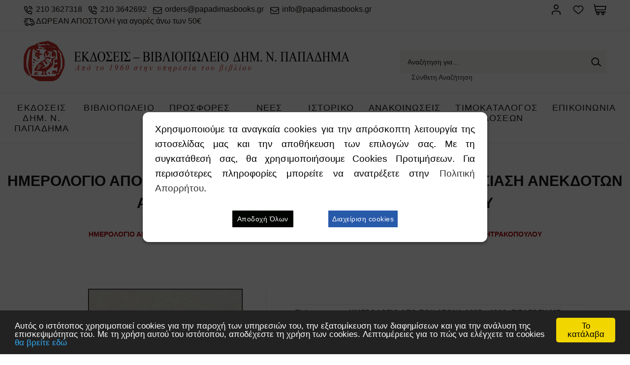

--- FILE ---
content_type: text/html
request_url: https://www.papadimasbooks.gr/product.asp?catid=17704&title=bibliopoleio-istoria-neoteri-kai-sygxroni-ellada-imerologio-apo-ton-agona-1825-1829.-eisagogi-me-paroysiasi-anekdoton-apospasmaton-odyssea-dimitrakopoyloy-
body_size: 19919
content:

<html>
<head>
<base href="https://www.papadimasbooks.gr/" />
<meta charset="utf-8">
<meta name="viewport" content="width=device-width, initial-scale=1.0">

<title>ΗΜΕΡΟΛΟΓΙΟ ΑΠΟ ΤΟΝ ΑΓΩΝΑ 1825 - 1829. ΕΙΣΑΓΩΓΗ ΜΕ ΠΑΡΟΥΣΙΑΣΗ ΑΝΕΚΔΟΤΩΝ ΑΠΟΣΠΑΣΜΑΤΩΝ ΟΔΥΣΣΕΑ ΔΗΜΗΤΡΑΚΟΠΟΥΛΟΥ</title>
<meta name='keywords' content='ΗΜΕΡΟΛΟΓΙΟ ΑΠΟ ΤΟΝ ΑΓΩΝΑ 1825 - 1829. ΕΙΣΑΓΩΓΗ ΜΕ ΠΑΡΟΥΣΙΑΣΗ ΑΝΕΚΔΟΤΩΝ ΑΠΟΣΠΑΣΜΑΤΩΝ ΟΔΥΣΣΕΑ ΔΗΜΗΤΡΑΚΟΠΟΥΛΟΥ' />
<meta name='description' content='ΗΜΕΡΟΛΟΓΙΟ ΑΠΟ ΤΟΝ ΑΓΩΝΑ 1825 - 1829. ΕΙΣΑΓΩΓΗ ΜΕ ΠΑΡΟΥΣΙΑΣΗ ΑΝΕΚΔΟΤΩΝ ΑΠΟΣΠΑΣΜΑΤΩΝ ΟΔΥΣΣΕΑ ΔΗΜΗΤΡΑΚΟΠΟΥΛΟΥ' />
<meta property='og:type' content='website' />
<meta name='twitter:card' content='summary' />
<meta property='og:title' content='ΗΜΕΡΟΛΟΓΙΟ ΑΠΟ ΤΟΝ ΑΓΩΝΑ 1825 - 1829. ΕΙΣΑΓΩΓΗ ΜΕ ΠΑΡΟΥΣΙΑΣΗ ΑΝΕΚΔΟΤΩΝ ΑΠΟΣΠΑΣΜΑΤΩΝ ΟΔΥΣΣΕΑ ΔΗΜΗΤΡΑΚΟΠΟΥΛΟΥ' />
<meta property='og:description' content='ΗΜΕΡΟΛΟΓΙΟ ΑΠΟ ΤΟΝ ΑΓΩΝΑ 1825 - 1829. ΕΙΣΑΓΩΓΗ ΜΕ ΠΑΡΟΥΣΙΑΣΗ ΑΝΕΚΔΟΤΩΝ ΑΠΟΣΠΑΣΜΑΤΩΝ ΟΔΥΣΣΕΑ ΔΗΜΗΤΡΑΚΟΠΟΥΛΟΥ' /> 
<meta name='twitter:title' content='ΗΜΕΡΟΛΟΓΙΟ ΑΠΟ ΤΟΝ ΑΓΩΝΑ 1825 - 1829. ΕΙΣΑΓΩΓΗ ΜΕ ΠΑΡΟΥΣΙΑΣΗ ΑΝΕΚΔΟΤΩΝ ΑΠΟΣΠΑΣΜΑΤΩΝ ΟΔΥΣΣΕΑ ΔΗΜΗΤΡΑΚΟΠΟΥΛΟΥ' />  
<meta name='twitter:description' content='ΗΜΕΡΟΛΟΓΙΟ ΑΠΟ ΤΟΝ ΑΓΩΝΑ 1825 - 1829. ΕΙΣΑΓΩΓΗ ΜΕ ΠΑΡΟΥΣΙΑΣΗ ΑΝΕΚΔΟΤΩΝ ΑΠΟΣΠΑΣΜΑΤΩΝ ΟΔΥΣΣΕΑ ΔΗΜΗΤΡΑΚΟΠΟΥΛΟΥ' /> 
<meta itemprop='name' content='ΗΜΕΡΟΛΟΓΙΟ ΑΠΟ ΤΟΝ ΑΓΩΝΑ 1825 - 1829. ΕΙΣΑΓΩΓΗ ΜΕ ΠΑΡΟΥΣΙΑΣΗ ΑΝΕΚΔΟΤΩΝ ΑΠΟΣΠΑΣΜΑΤΩΝ ΟΔΥΣΣΕΑ ΔΗΜΗΤΡΑΚΟΠΟΥΛΟΥ' />  
<meta itemprop='description'  content='ΗΜΕΡΟΛΟΓΙΟ ΑΠΟ ΤΟΝ ΑΓΩΝΑ 1825 - 1829. ΕΙΣΑΓΩΓΗ ΜΕ ΠΑΡΟΥΣΙΑΣΗ ΑΝΕΚΔΟΤΩΝ ΑΠΟΣΠΑΣΜΑΤΩΝ ΟΔΥΣΣΕΑ ΔΗΜΗΤΡΑΚΟΠΟΥΛΟΥ' /> 
<meta property='og:url' content='https://www.papadimasbooks.gr/product/17704/bibliopoleio-istoria-neoteri-kai-sygxroni-ellada-imerologio-apo-ton-agona-1825-1829.-eisagogi-me-paroysiasi-anekdoton-apospasmaton-odyssea-dimitrakopoyloy-/' /> 
<meta name='twitter:url' content='https://www.papadimasbooks.gr/product/17704/bibliopoleio-istoria-neoteri-kai-sygxroni-ellada-imerologio-apo-ton-agona-1825-1829.-eisagogi-me-paroysiasi-anekdoton-apospasmaton-odyssea-dimitrakopoyloy-/' />
<meta property='og:image' content='https://www.papadimasbooks.gr/datafiles/17704l.jpg' /> 
<meta name='twitter:image' content='https://www.papadimasbooks.gr/datafiles/17704l.jpg' /> 
<meta itemprop='image' content='https://www.papadimasbooks.gr/datafiles/17704l.jpg' /> 


<link rel="shortcut icon" type="image/x-icon" href="images/favicon.ico">
<link href="https://fonts.googleapis.com/css?family=Ubuntu" rel="stylesheet">
<link href="http://fonts.googleapis.com/css?family=Open+Sans:300,400,600,700,800%7COpen+Sans+Condensed:300,700&amp;subset=latin,greek" rel="stylesheet" type="text/css">
<link href="style/style.css" rel="stylesheet" type="text/css">
<script src="js/jquery-1.11.2.js"></script>

<!-- Carousel -->
<link href="js/owl-carousel/owl.carousel.css" rel="stylesheet" type="text/css">
<link href="js/owl-carousel/owl.theme.css" rel="stylesheet" type="text/css">
<script src="js/owl-carousel/owl.carousel.js"></script>

<!-- Fancybox 
<link href="js/fancybox/jquery.fancybox.css" rel="stylesheet" type="text/css">
<script src="js/fancybox/jquery.fancybox.js"></script>-->
<script src="js/functions.js"></script>
<script src="responsive/responsive.js"></script>


<!-- Begin Cookie Consent plugin by Silktide - http://silktide.com/cookieconsent -->

<script type="text/javascript">
    window.cookieconsent_options = {"message":"Αυτός ο ιστότοπος χρησιμοποιεί cookies για την παροχή των υπηρεσιών του, την εξατομίκευση των διαφημίσεων και για την ανάλυση της επισκεψιμότητας του. Με τη χρήση αυτού του ιστότοπου, αποδέχεστε τη χρήση των cookies. Λεπτομέρειες για το πώς να ελέγχετε τα cookies","dismiss":"Το κατάλαβα","learnMore":"θα βρείτε εδώ","link":"/content.asp?id=11&title=oroi-xrisis-","theme":"dark-bottom"};
</script>

<script type="text/javascript" src="//cdnjs.cloudflare.com/ajax/libs/cookieconsent2/1.0.9/cookieconsent.min.js"></script> 
<!-- End Cookie Consent plugin -->

<link rel="stylesheet" href="/scripts/cookies/popupConsent.css" />
<link href="//netdna.bootstrapcdn.com/font-awesome/3.2.1/css/font-awesome.css" rel="stylesheet">



<!--Zoom-->
<link rel="stylesheet" href="css/jquery.fancybox.css">
<script src="js/jquery.elevatezoom.min.js" type="text/javascript"></script>
<script src="js/jquery.fancybox.pack.js" type="text/javascript"></script>

<style>
#gallery_01 img{border:2px solid white; width: 137px !important; margin-top:35px;}
#gallery_09 img{border:2px solid white; width: 300px !important;}
</style>
<!--End Zoom-->

<script type="text/javascript">
	function func_check_form() {
		var init_availability = Number($('#init_availability').val());
		
		if (init_availability === 5) {
			alert('Το προϊόν είναι εξαντλημένο.');
			return false;
		}
		
		if ($('#pr_color').length > 0) {
			if ($('#pr_color').val() === '') {
				alert('ΕΠΙΛΕΞΤΕ ΧΡΩΜΑ');
				return false;
			}
		}
		
		if ($('#pr_size').length > 0) {
			if ($('#pr_size').val() === '') {
				alert('ΕΠΙΛΕΞΤΕ ΜΕΓΕΘΟΣ');
				return false;
			}
		}
		
		document.form1.submit();
	}
</script>

</head>
<body>



<div id="header">
	<div class="topbar">
		<div class="box clearfix">
			<div class="left-side">
				<div class="inner">
					<span>
						<a href="tel:210 3627318" class="phone">210 3627318</a>
						<a href="tel:210 3642692" class="phone">210 3642692</a>
						<a href="mailto:orders@papadimasbooks.gr" class="email">orders@papadimasbooks.gr</a>  
						<a href="mailto:info@papadimasbooks.gr" class="email">info@papadimasbooks.gr</a></br>  
						<a class="freedel">ΔΩΡΕΑΝ ΑΠΟΣΤΟΛΗ για αγορές άνω των 50&euro;</a>	
					</span>
				</div>
			</div>
			<div class="right-side">
				<div class="account-wrap">
					<ul class="accountbox">
						<li>
							<a class="register" href="signin.asp">Σύνδεση</a>
							<ul>
								
									<li><a href="signin.asp"><i class="fa icon-login"></i>Σύνδεση</a></li>
									<li><a href="register.asp"><i class="fa icon-user-add"></i>Εγγραφή</a></li>
								
							</ul>
						</li>
						<li>
							<a class="wishlist" href="wishlist.asp">Αγαπημένα</a>
						</li>
						<li>
							<a class="basket" href="basket.asp">Καλάθι</a>
							
								<div class="basketlist">
									<p class="block-subtitle">Δεν έχετε προϊόντα στο καλάθι σας.</p>
								</div>
							
						</li>
					</ul>
				</div>
			</div>
		</div>
	</div>
	<div class="bottombar">
		<div class="box clearfix">
			<h1>
				<a href="/" title="papadimasbooks.gr"><img src="images/logo.png" alt="Maraslis.gr"></a>
			</h1>
			<form action="search.asp" method="get" name="searchform" id="searchform">
				<p>
					<label for="searchfor">Αναζήτηση...</label>
					<input type="text" name="searchfor" id="searchfor" onFocus="if (this.value == this.defaultValue) { this.value=''; }" onBlur="if (this.value == '') { this.value=this.defaultValue; }" value="Αναζήτηση για...">
					<!--<select name="searchType">
						<option value="1" selected>Ανά Τίτλο</option>
						<option value="2">Ανά Συγγραφέα</option>
						<option value="3">Ανά ISBN</option>
						<option value="4">Ανά Εκδότη</option>
						<option value="5">Ανά Μεταφραστή</option>
						<option value="6">Ανά Επιμέλεια</option>
					</select>-->
					<input type="submit" name="searchgo" id="searchgo" value="Submit">
				</p>
			</form>
			<div class="seapro"><a href="asearch.asp">Σύνθετη Αναζήτηση</a></div>
		</div>
	</div>
</div>

<div id="navigation">
	<div class="box clearfix">
		<ul class="newmenu">
			
					<li><a href="categories.asp?catid=298&title=ekdoseis-dhm.-n.-papadima-" title="ΕΚΔΟΣΕΙΣ ΔHM. Ν. ΠΑΠΑΔΗΜΑ">ΕΚΔΟΣΕΙΣ ΔHM. Ν. ΠΑΠΑΔΗΜΑ</a>
						
							<ul>
								
									<div class="column">
										<li>
											<h3><a href="categories.asp?catid=4260&title=glossologia-leksika-" title="ΓΛΩΣΣΟΛΟΓΙΑ - ΛΕΞΙΚΑ">ΓΛΩΣΣΟΛΟΓΙΑ - ΛΕΞΙΚΑ</a></h3>
											
										</li>
									</div>
								
									<div class="column">
										<li>
											<h3><a href="categories.asp?catid=4261&title=arxaiognosia-" title="ΑΡΧΑΙΟΓΝΩΣΙΑ">ΑΡΧΑΙΟΓΝΩΣΙΑ</a></h3>
											
												<ul>
																											
														<li><a href="categories.asp?catid=4262&title=a.-grammatologia-meletes-istoria-" title="Α. ΓΡΑΜΜΑΤΟΛΟΓΙΑ - ΜΕΛΕΤΕΣ - ΙΣΤΟΡΙΑ">Α. ΓΡΑΜΜΑΤΟΛΟΓΙΑ - ΜΕΛΕΤΕΣ - ΙΣΤΟΡΙΑ</a></li>
																											
														<li><a href="categories.asp?catid=4264&title=b.-ermineytikes-ekdoseis-metafraseis-" title="Β. ΕΡΜΗΝΕΥΤΙΚΕΣ ΕΚΔΟΣΕΙΣ - ΜΕΤΑΦΡΑΣΕΙΣ">Β. ΕΡΜΗΝΕΥΤΙΚΕΣ ΕΚΔΟΣΕΙΣ - ΜΕΤΑΦΡΑΣΕΙΣ</a></li>
													
												</ul>
											
										</li>
									</div>
								
									<div class="column">
										<li>
											<h3><a href="categories.asp?catid=4265&title=filosofia-" title="ΦΙΛΟΣΟΦΙΑ">ΦΙΛΟΣΟΦΙΑ</a></h3>
											
										</li>
									</div>
								
									<div class="column">
										<li>
											<h3><a href="categories.asp?catid=4266&title=thriskeiologia-" title="ΘΡΗΣΚΕΙΟΛΟΓΙΑ">ΘΡΗΣΚΕΙΟΛΟΓΙΑ</a></h3>
											
										</li>
									</div>
								
									<div class="column">
										<li>
											<h3><a href="categories.asp?catid=4267&title=byzantiobyzantinos-politismos-" title="ΒΥΖΑΝΤΙΟ & ΒΥΖΑΝΤΙΝΟΣ ΠΟΛΙΤΙΣΜΟΣ">ΒΥΖΑΝΤΙΟ & ΒΥΖΑΝΤΙΝΟΣ ΠΟΛΙΤΙΣΜΟΣ</a></h3>
											
										</li>
									</div>
								
									<div class="column">
										<li>
											<h3><a href="categories.asp?catid=4268&title=neoellinikisygxronieyropaiki-istoria-" title="ΝΕΟΕΛΛΗΝΙΚΗ & ΣΥΓΧΡΟΝΗ  ΕΥΡΩΠΑΙΚΗ ΙΣΤΟΡΙΑ">ΝΕΟΕΛΛΗΝΙΚΗ & ΣΥΓΧΡΟΝΗ  ΕΥΡΩΠΑΙΚΗ ΙΣΤΟΡΙΑ</a></h3>
											
										</li>
									</div>
								
									<div class="column">
										<li>
											<h3><a href="categories.asp?catid=4269&title=sygxronos-stoxasmos-" title="ΣΥΓΧΡΟΝΟΣ ΣΤΟΧΑΣΜΟΣ">ΣΥΓΧΡΟΝΟΣ ΣΤΟΧΑΣΜΟΣ</a></h3>
											
										</li>
									</div>
								
									<div class="column">
										<li>
											<h3><a href="categories.asp?catid=4270&title=pylos-" title="ΠΥΛΟΣ">ΠΥΛΟΣ</a></h3>
											
										</li>
									</div>
								
									<div class="column">
										<li>
											<h3><a href="categories.asp?catid=18259&title=neoelliniki-grammateia-" title="ΝΕΟΕΛΛΗΝΙΚΗ ΓΡΑΜΜΑΤΕΙΑ">ΝΕΟΕΛΛΗΝΙΚΗ ΓΡΑΜΜΑΤΕΙΑ</a></h3>
											
												<ul>
																											
														<li><a href="categories.asp?catid=18261&title=neoelliniki-grammateia-" title="ΝΕΟΕΛΛΗΝΙΚΗ ΓΡΑΜΜΑΤΕΙΑ">ΝΕΟΕΛΛΗΝΙΚΗ ΓΡΑΜΜΑΤΕΙΑ</a></li>
																											
														<li><a href="categories.asp?catid=18260&title=erga-antrea-karantoni-1910-1982-" title="ΕΡΓΑ ΑΝΤΡΕΑ ΚΑΡΑΝΤΩΝΗ (1910-1982)">ΕΡΓΑ ΑΝΤΡΕΑ ΚΑΡΑΝΤΩΝΗ (1910-1982)</a></li>
													
												</ul>
											
										</li>
									</div>
								
									<div class="column">
										<li>
											<h3><a href="categories.asp?catid=4273&title=paidagogika-didaktiki-" title="ΠΑΙΔΑΓΩΓΙΚΑ - ΔΙΔΑΚΤΙΚΗ">ΠΑΙΔΑΓΩΓΙΚΑ - ΔΙΔΑΚΤΙΚΗ</a></h3>
											
										</li>
									</div>
								
									<div class="column">
										<li>
											<h3><a href="categories.asp?catid=360&title=i-kathimerini-zoi-" title="Η ΚΑΘΗΜΕΡΙΝΗ ΖΩΗ">Η ΚΑΘΗΜΕΡΙΝΗ ΖΩΗ</a></h3>
											
										</li>
									</div>
								
									<div class="column">
										<li>
											<h3><a href="categories.asp?catid=405&title=mythoi-kai-istoria-ton-laon-" title="ΜΥΘΟΙ ΚΑΙ ΙΣΤΟΡΙΑ ΤΩΝ ΛΑΩΝ">ΜΥΘΟΙ ΚΑΙ ΙΣΤΟΡΙΑ ΤΩΝ ΛΑΩΝ</a></h3>
											
										</li>
									</div>
								
									<div class="column">
										<li>
											<h3><a href="categories.asp?catid=4275&title=periodiko-"ios"-" title="ΠΕΡΙΟΔΙΚΟ "ΗΩΣ"">ΠΕΡΙΟΔΙΚΟ "ΗΩΣ"</a></h3>
											
										</li>
									</div>
								
									<div class="column">
										<li>
											<h3><a href="categories.asp?catid=432&title=periodiko-"elliniki-dimioyrgia"-" title="ΠΕΡΙΟΔΙΚΟ "ΕΛΛΗΝΙΚΗ ΔΗΜΙΟΥΡΓΙΑ"">ΠΕΡΙΟΔΙΚΟ "ΕΛΛΗΝΙΚΗ ΔΗΜΙΟΥΡΓΙΑ"</a></h3>
											
										</li>
									</div>
								
									<div class="column">
										<li>
											<h3><a href="categories.asp?catid=4276&title=laografia-" title="ΛΑΟΓΡΑΦΙΑ">ΛΑΟΓΡΑΦΙΑ</a></h3>
											
										</li>
									</div>
								
									<div class="column">
										<li>
											<h3><a href="categories.asp?catid=4277&title=biografies-martyries-" title="ΒΙΟΓΡΑΦΙΕΣ - ΜΑΡΤΥΡΙΕΣ">ΒΙΟΓΡΑΦΙΕΣ - ΜΑΡΤΥΡΙΕΣ</a></h3>
											
										</li>
									</div>
								
									<div class="column">
										<li>
											<h3><a href="categories.asp?catid=4278&title=sxolika-boithimata-" title="ΣΧΟΛΙΚΑ ΒΟΗΘΗΜΑΤΑ">ΣΧΟΛΙΚΑ ΒΟΗΘΗΜΑΤΑ</a></h3>
											
										</li>
									</div>
								
									<div class="column">
										<li>
											<h3><a href="categories.asp?catid=449&title=arxaioi-ellines-klasikoistereotypes-ekdoseis-" title="ΑΡΧΑΙΟΙ ΕΛΛΗΝΕΣ ΚΛΑΣΙΚΟΙ / ΣΤΕΡΕΟΤΥΠΕΣ ΕΚΔΟΣΕΙΣ">ΑΡΧΑΙΟΙ ΕΛΛΗΝΕΣ ΚΛΑΣΙΚΟΙ / ΣΤΕΡΕΟΤΥΠΕΣ ΕΚΔΟΣΕΙΣ</a></h3>
											
										</li>
									</div>
								
									<div class="column">
										<li>
											<h3><a href="categories.asp?catid=544&title=latinoi-syggrafeisstereotypes-ekdoseis-" title="ΛΑΤΙΝΟΙ ΣΥΓΓΡΑΦΕΙΣ / ΣΤΕΡΕΟΤΥΠΕΣ ΕΚΔΟΣΕΙΣ">ΛΑΤΙΝΟΙ ΣΥΓΓΡΑΦΕΙΣ / ΣΤΕΡΕΟΤΥΠΕΣ ΕΚΔΟΣΕΙΣ</a></h3>
											
										</li>
									</div>
								
							</ul>
						
					</li>
				
					<li><a href="categories.asp?catid=6655&title=bibliopoleio-" title="ΒΙΒΛΙΟΠΩΛΕΙΟ">ΒΙΒΛΙΟΠΩΛΕΙΟ</a>
						
							<ul>
								
									<div class="column">
										<li>
											<h3><a href="categories.asp?catid=6671&title=klasiki-grammateia-" title="ΚΛΑΣΙΚΗ ΓΡΑΜΜΑΤΕΙΑ">ΚΛΑΣΙΚΗ ΓΡΑΜΜΑΤΕΙΑ</a></h3>
											
												<ul>
																											
														<li><a href="categories.asp?catid=6674&title=oxford-classical-texts-" title="OXFORD CLASSICAL TEXTS">OXFORD CLASSICAL TEXTS</a></li>
																											
														<li><a href="categories.asp?catid=6673&title=loeb-classical-library-" title="LOEB CLASSICAL LIBRARY">LOEB CLASSICAL LIBRARY</a></li>
																											
														<li><a href="categories.asp?catid=6672&title=bibliotheca-scriptorum-graecorum-et-romanorum-teubneriana-" title="BIBLIOTHECA SCRIPTORUM GRAECORUM ET ROMANORUM TEUBNERIANA">BIBLIOTHECA SCRIPTORUM GRAECORUM ET ROMANORUM TEUBNERIANA</a></li>
																											
														<li><a href="categories.asp?catid=6675&title=arxaia-elliniki-grammateia-" title="ΑΡΧΑΙΑ ΕΛΛΗΝΙΚΗ ΓΡΑΜΜΑΤΕΙΑ">ΑΡΧΑΙΑ ΕΛΛΗΝΙΚΗ ΓΡΑΜΜΑΤΕΙΑ</a></li>
																											
														<li><a href="categories.asp?catid=6676&title=byzantini-grammateia-" title="ΒΥΖΑΝΤΙΝΗ ΓΡΑΜΜΑΤΕΙΑ">ΒΥΖΑΝΤΙΝΗ ΓΡΑΜΜΑΤΕΙΑ</a></li>
																											
														<li><a href="categories.asp?catid=6678&title=latiniki-grammateia-" title="ΛΑΤΙΝΙΚΗ ΓΡΑΜΜΑΤΕΙΑ">ΛΑΤΙΝΙΚΗ ΓΡΑΜΜΑΤΕΙΑ</a></li>
													
												</ul>
											
										</li>
									</div>
								
									<div class="column">
										<li>
											<h3><a href="categories.asp?catid=6663&title=istoria-" title="ΙΣΤΟΡΙΑ">ΙΣΤΟΡΙΑ</a></h3>
											
												<ul>
																											
														<li><a href="categories.asp?catid=6664&title=arxaia-ellada-" title="ΑΡΧΑΙΑ ΕΛΛΑΔΑ">ΑΡΧΑΙΑ ΕΛΛΑΔΑ</a></li>
																											
														<li><a href="categories.asp?catid=6665&title=arxaiologia-" title="ΑΡΧΑΙΟΛΟΓΙΑ">ΑΡΧΑΙΟΛΟΓΙΑ</a></li>
																											
														<li><a href="categories.asp?catid=6667&title=byzantio-" title="ΒΥΖΑΝΤΙΟ">ΒΥΖΑΝΤΙΟ</a></li>
																											
														<li><a href="categories.asp?catid=6668&title=neoteri-kai-sygxroni-ellada-" title="ΝΕΟΤΕΡΗ ΚΑΙ ΣΥΓΧΡΟΝΗ ΕΛΛΑΔΑ">ΝΕΟΤΕΡΗ ΚΑΙ ΣΥΓΧΡΟΝΗ ΕΛΛΑΔΑ</a></li>
																											
														<li><a href="categories.asp?catid=6669&title=pagkosmia-istoria-" title="ΠΑΓΚΟΣΜΙΑ ΙΣΤΟΡΙΑ">ΠΑΓΚΟΣΜΙΑ ΙΣΤΟΡΙΑ</a></li>
																											
														<li><a href="categories.asp?catid=6670&title=romaiki-aytokratoria-" title="ΡΩΜΑΙΚΗ ΑΥΤΟΚΡΑΤΟΡΙΑ">ΡΩΜΑΙΚΗ ΑΥΤΟΚΡΑΤΟΡΙΑ</a></li>
													
												</ul>
											
										</li>
									</div>
								
									<div class="column">
										<li>
											<h3><a href="categories.asp?catid=6704&title=topiki-istoria-" title="ΤΟΠΙΚΗ ΙΣΤΟΡΙΑ">ΤΟΠΙΚΗ ΙΣΤΟΡΙΑ</a></h3>
											
												<ul>
																											
														<li><a href="categories.asp?catid=6706&title=ipeiros-" title="ΗΠΕΙΡΟΣ">ΗΠΕΙΡΟΣ</a></li>
																											
														<li><a href="categories.asp?catid=6707&title=thessalia-" title="ΘΕΣΣΑΛΙΑ">ΘΕΣΣΑΛΙΑ</a></li>
																											
														<li><a href="categories.asp?catid=6708&title=thraki-" title="ΘΡΑΚΗ">ΘΡΑΚΗ</a></li>
																											
														<li><a href="categories.asp?catid=6709&title=ionia-nisia-" title="ΙΟΝΙΑ ΝΗΣΙΑ">ΙΟΝΙΑ ΝΗΣΙΑ</a></li>
																											
														<li><a href="categories.asp?catid=6710&title=kriti-" title="ΚΡΗΤΗ">ΚΡΗΤΗ</a></li>
																											
														<li><a href="categories.asp?catid=6712&title=kypros-" title="ΚΥΠΡΟΣ">ΚΥΠΡΟΣ</a></li>
																											
														<li><a href="categories.asp?catid=6714&title=makedonia-" title="ΜΑΚΕΔΟΝΙΑ">ΜΑΚΕΔΟΝΙΑ</a></li>
																											
														<li><a href="categories.asp?catid=6715&title=mikra-asia-pontos-" title="ΜΙΚΡΑ ΑΣΙΑ ΠΟΝΤΟΣ">ΜΙΚΡΑ ΑΣΙΑ ΠΟΝΤΟΣ</a></li>
																											
														<li><a href="categories.asp?catid=6716&title=nisia-aigaioy-" title="ΝΗΣΙΑ ΑΙΓΑΙΟΥ">ΝΗΣΙΑ ΑΙΓΑΙΟΥ</a></li>
																											
														<li><a href="categories.asp?catid=6717&title=peloponnisos-" title="ΠΕΛΟΠΟΝΝΗΣΟΣ">ΠΕΛΟΠΟΝΝΗΣΟΣ</a></li>
																											
														<li><a href="categories.asp?catid=6718&title=sterea-ellada-" title="ΣΤΕΡΕΑ ΕΛΛΑΔΑ">ΣΤΕΡΕΑ ΕΛΛΑΔΑ</a></li>
													
												</ul>
											
										</li>
									</div>
								
									<div class="column">
										<li>
											<h3><a href="categories.asp?catid=6685&title=logotexnia-" title="ΛΟΓΟΤΕΧΝΙΑ">ΛΟΓΟΤΕΧΝΙΑ</a></h3>
											
												<ul>
																											
														<li><a href="categories.asp?catid=6686&title=elliniki-pezografia-" title="ΕΛΛΗΝΙΚΗ ΠΕΖΟΓΡΑΦΙΑ">ΕΛΛΗΝΙΚΗ ΠΕΖΟΓΡΑΦΙΑ</a></li>
																											
														<li><a href="categories.asp?catid=6687&title=elliniki-poiisi-" title="ΕΛΛΗΝΙΚΗ ΠΟΙΗΣΗ">ΕΛΛΗΝΙΚΗ ΠΟΙΗΣΗ</a></li>
																											
														<li><a href="categories.asp?catid=6688&title=kseni-pezografia-" title="ΞΕΝΗ ΠΕΖΟΓΡΑΦΙΑ">ΞΕΝΗ ΠΕΖΟΓΡΑΦΙΑ</a></li>
																											
														<li><a href="categories.asp?catid=6689&title=kseni-poiisi-" title="ΞΕΝΗ ΠΟΙΗΣΗ">ΞΕΝΗ ΠΟΙΗΣΗ</a></li>
													
												</ul>
											
										</li>
									</div>
								
									<div class="column">
										<li>
											<h3><a href="categories.asp?catid=6660&title=glossa-filologia-" title="ΓΛΩΣΣΑ ΦΙΛΟΛΟΓΙΑ">ΓΛΩΣΣΑ ΦΙΛΟΛΟΓΙΑ</a></h3>
											
										</li>
									</div>
								
									<div class="column">
										<li>
											<h3><a href="categories.asp?catid=6681&title=leksika-" title="ΛΕΞΙΚΑ">ΛΕΞΙΚΑ</a></h3>
											
												<ul>
																											
														<li><a href="categories.asp?catid=6682&title=elliniki-glossa-" title="ΕΛΛΗΝΙΚΗ ΓΛΩΣΣΑ">ΕΛΛΗΝΙΚΗ ΓΛΩΣΣΑ</a></li>
																											
														<li><a href="categories.asp?catid=6683&title=epistimonika-leksika-egkyklopaideies-" title="ΕΠΙΣΤΗΜΟΝΙΚΑ ΛΕΞΙΚΑ ΕΓΚΥΚΛΟΠΑΙΔΕΙΕΣ">ΕΠΙΣΤΗΜΟΝΙΚΑ ΛΕΞΙΚΑ ΕΓΚΥΚΛΟΠΑΙΔΕΙΕΣ</a></li>
																											
														<li><a href="categories.asp?catid=6684&title=ksenes-glosses-" title="ΞΕΝΕΣ ΓΛΩΣΣΕΣ">ΞΕΝΕΣ ΓΛΩΣΣΕΣ</a></li>
													
												</ul>
											
										</li>
									</div>
								
									<div class="column">
										<li>
											<h3><a href="categories.asp?catid=6661&title=ekpaideysi-paidagogiki-" title="ΕΚΠΑΙΔΕΥΣΗ ΠΑΙΔΑΓΩΓΙΚΗ">ΕΚΠΑΙΔΕΥΣΗ ΠΑΙΔΑΓΩΓΙΚΗ</a></h3>
											
										</li>
									</div>
								
									<div class="column">
										<li>
											<h3><a href="categories.asp?catid=6662&title=thriskeia-metafysiki-" title="ΘΡΗΣΚΕΙΑ ΜΕΤΑΦΥΣΙΚΗ">ΘΡΗΣΚΕΙΑ ΜΕΤΑΦΥΣΙΚΗ</a></h3>
											
										</li>
									</div>
								
									<div class="column">
										<li>
											<h3><a href="categories.asp?catid=6680&title=koinoniologia-laografia-" title="ΚΟΙΝΩΝΙΟΛΟΓΙΑ ΛΑΟΓΡΑΦΙΑ">ΚΟΙΝΩΝΙΟΛΟΓΙΑ ΛΑΟΓΡΑΦΙΑ</a></h3>
											
										</li>
									</div>
								
									<div class="column">
										<li>
											<h3><a href="categories.asp?catid=6695&title=sxolika-boithimata-" title="ΣΧΟΛΙΚΑ ΒΟΗΘΗΜΑΤΑ">ΣΧΟΛΙΚΑ ΒΟΗΘΗΜΑΤΑ</a></h3>
											
										</li>
									</div>
								
									<div class="column">
										<li>
											<h3><a href="categories.asp?catid=6696&title=texnes-" title="ΤΕΧΝΕΣ">ΤΕΧΝΕΣ</a></h3>
											
												<ul>
																											
														<li><a href="categories.asp?catid=6697&title=arxitektoniki-" title="ΑΡΧΙΤΕΚΤΟΝΙΚΗ">ΑΡΧΙΤΕΚΤΟΝΙΚΗ</a></li>
																											
														<li><a href="categories.asp?catid=6698&title=glyptiki-" title="ΓΛΥΠΤΙΚΗ">ΓΛΥΠΤΙΚΗ</a></li>
																											
														<li><a href="categories.asp?catid=6699&title=zografiki-" title="ΖΩΓΡΑΦΙΚΗ">ΖΩΓΡΑΦΙΚΗ</a></li>
																											
														<li><a href="categories.asp?catid=6700&title=theatro-" title="ΘΕΑΤΡΟ">ΘΕΑΤΡΟ</a></li>
																											
														<li><a href="categories.asp?catid=6701&title=kinimatografos-" title="ΚΙΝΗΜΑΤΟΓΡΑΦΟΣ">ΚΙΝΗΜΑΤΟΓΡΑΦΟΣ</a></li>
																											
														<li><a href="categories.asp?catid=6702&title=leykomata-" title="ΛΕΥΚΩΜΑΤΑ">ΛΕΥΚΩΜΑΤΑ</a></li>
																											
														<li><a href="categories.asp?catid=6703&title=moysiki-" title="ΜΟΥΣΙΚΗ">ΜΟΥΣΙΚΗ</a></li>
													
												</ul>
											
										</li>
									</div>
								
									<div class="column">
										<li>
											<h3><a href="categories.asp?catid=6722&title=filosofia-" title="ΦΙΛΟΣΟΦΙΑ">ΦΙΛΟΣΟΦΙΑ</a></h3>
											
										</li>
									</div>
								
									<div class="column">
										<li>
											<h3><a href="categories.asp?catid=6723&title=psyxologia-" title="ΨΥΧΟΛΟΓΙΑ">ΨΥΧΟΛΟΓΙΑ</a></h3>
											
										</li>
									</div>
								
									<div class="column">
										<li>
											<h3><a href="categories.asp?catid=15035&title=politiki-oikonomia-" title="ΠΟΛΙΤΙΚΗ ΟΙΚΟΝΟΜΙΑ">ΠΟΛΙΤΙΚΗ ΟΙΚΟΝΟΜΙΑ</a></h3>
											
										</li>
									</div>
								
									<div class="column">
										<li>
											<h3><a href="categories.asp?catid=14958&title=periodika-" title="ΠΕΡΙΟΔΙΚΑ">ΠΕΡΙΟΔΙΚΑ</a></h3>
											
										</li>
									</div>
								
									<div class="column">
										<li>
											<h3><a href="categories.asp?catid=14957&title=genika-biblia-" title="ΓΕΝΙΚΑ ΒΙΒΛΙΑ">ΓΕΝΙΚΑ ΒΙΒΛΙΑ</a></h3>
											
										</li>
									</div>
								
									<div class="column">
										<li>
											<h3><a href="categories.asp?catid=18428&title=palaia-imerologia-" title="ΠΑΛΑΙΑ ΗΜΕΡΟΛΟΓΙΑ">ΠΑΛΑΙΑ ΗΜΕΡΟΛΟΓΙΑ</a></h3>
											
										</li>
									</div>
								
									<div class="column">
										<li>
											<h3><a href="categories.asp?catid=20095&title=eleytheros-xronos-kai-xompi-" title="ΕΛΕΥΘΕΡΟΣ ΧΡΟΝΟΣ ΚΑΙ ΧΟΜΠΙ">ΕΛΕΥΘΕΡΟΣ ΧΡΟΝΟΣ ΚΑΙ ΧΟΜΠΙ</a></h3>
											
												<ul>
																											
														<li><a href="categories.asp?catid=20096&title=mageiriki-kai-syntages-" title="ΜΑΓΕΙΡΙΚΗ ΚΑΙ ΣΥΝΤΑΓΕΣ">ΜΑΓΕΙΡΙΚΗ ΚΑΙ ΣΥΝΤΑΓΕΣ</a></li>
																											
														<li><a href="categories.asp?catid=20097&title=zaxaroplastiki-kai-artopoiia-" title="ΖΑΧΑΡΟΠΛΑΣΤΙΚΗ ΚΑΙ ΑΡΤΟΠΟΙΙΑ">ΖΑΧΑΡΟΠΛΑΣΤΙΚΗ ΚΑΙ ΑΡΤΟΠΟΙΙΑ</a></li>
																											
														<li><a href="categories.asp?catid=20552&title=taksidiotikoi-odigoi-xartes-" title="ΤΑΞΙΔΙΩΤΙΚΟΙ ΟΔΗΓΟΙ ΧΑΡΤΕΣ">ΤΑΞΙΔΙΩΤΙΚΟΙ ΟΔΗΓΟΙ ΧΑΡΤΕΣ</a></li>
													
												</ul>
											
										</li>
									</div>
								
							</ul>
						
					</li>
				
					<li><a href="categories.asp?catid=6656&title=prosfores-" title="ΠΡΟΣΦΟΡΕΣ">ΠΡΟΣΦΟΡΕΣ</a>
						
					</li>
				
					<li><a href="categories.asp?catid=6657&title=nees-ekdoseis-afikseis-" title="ΝΕΕΣ ΕΚΔΟΣΕΙΣ ΑΦΙΞΕΙΣ">ΝΕΕΣ ΕΚΔΟΣΕΙΣ ΑΦΙΞΕΙΣ</a>
						
					</li>
				

			<!--deutero menu apo content (menu)-->
			
					<li><a href="content.asp?id=45&title=istoriko-" title="ΙΣΤΟΡΙΚΟ">ΙΣΤΟΡΙΚΟ</a>
						
							<ul>
								
									<div class="column">
										<li>
											<h3><a href="content.asp?id=64&title=o-idrytis-" title="Ο ΙΔΡΥΤΗΣ">Ο ΙΔΡΥΤΗΣ</a></h3>
											
										</li>
									</div>
								
									<div class="column">
										<li>
											<h3><a href="content.asp?id=66&title=o-ekdotikos-oikos-" title="Ο ΕΚΔΟΤΙΚΟΣ ΟΙΚΟΣ">Ο ΕΚΔΟΤΙΚΟΣ ΟΙΚΟΣ</a></h3>
											
										</li>
									</div>
								
									<div class="column">
										<li>
											<h3><a href="content.asp?id=67&title=to-bibliopoleio-" title="ΤΟ ΒΙΒΛΙΟΠΩΛΕΙΟ">ΤΟ ΒΙΒΛΙΟΠΩΛΕΙΟ</a></h3>
											
										</li>
									</div>
								
							</ul>
						
					</li>
				
					<li><a href="content.asp?id=46&title=anakoinoseis-" title="ΑΝΑΚΟΙΝΩΣΕΙΣ">ΑΝΑΚΟΙΝΩΣΕΙΣ</a>
						
							<ul>
								
									<div class="column">
										<li>
											<h3><a href="content.asp?id=47&title=nea-1-" title="ΝΕΑ 1">ΝΕΑ 1</a></h3>
											
										</li>
									</div>
								
									<div class="column">
										<li>
											<h3><a href="content.asp?id=48&title=nea-2-" title="ΝΕΑ 2">ΝΕΑ 2</a></h3>
											
										</li>
									</div>
								
							</ul>
						
					</li>
				
					<li><a href="content.asp?id=58&title=timokatalogos-ekdoseon-" title="ΤΙΜΟΚΑΤΑΛΟΓΟΣ ΕΚΔΟΣΕΩΝ">ΤΙΜΟΚΑΤΑΛΟΓΟΣ ΕΚΔΟΣΕΩΝ</a>
						
					</li>
				
			<li><a href="content.asp?id=7&title=epikoinonia-" title="Επικοινωνια">ΕΠΙΚΟΙΝΩΝΙΑ</a></li>
			
		</ul>
	</div>
	<div class="nav_back"></div>
</div>

    <div id="main">
        <h4 class="head-title"><span>ΗΜΕΡΟΛΟΓΙΟ ΑΠΟ ΤΟΝ ΑΓΩΝΑ 1825 - 1829. ΕΙΣΑΓΩΓΗ ΜΕ ΠΑΡΟΥΣΙΑΣΗ ΑΝΕΚΔΟΤΩΝ ΑΠΟΣΠΑΣΜΑΤΩΝ ΟΔΥΣΣΕΑ ΔΗΜΗΤΡΑΚΟΠΟΥΛΟΥ</span>
            <div class="path">
                <h3><a href="/"><i class="fa fa-home"></i>Αρχική</a></h3>
                <i class='fa fa-angle-right'></i><h3><a href='categories.asp?catid=6655&title=bibliopoleio-'>ΒΙΒΛΙΟΠΩΛΕΙΟ</a></h3><i class='fa fa-angle-right'></i><h3><a href='categories.asp?catid=6663&title=istoria-'>ΙΣΤΟΡΙΑ</a></h3><i class='fa fa-angle-right'></i><h3><a href='categories.asp?catid=6668&title=neoteri-kai-sygxroni-ellada-'>ΝΕΟΤΕΡΗ ΚΑΙ ΣΥΓΧΡΟΝΗ ΕΛΛΑΔΑ</a></h3><i class='fa fa-angle-right'></i><h2><a>ΗΜΕΡΟΛΟΓΙΟ ΑΠΟ ΤΟΝ ΑΓΩΝΑ 1825 - 1829. ΕΙΣΑΓΩΓΗ ΜΕ ΠΑΡΟΥΣΙΑΣΗ ΑΝΕΚΔΟΤΩΝ ΑΠΟΣΠΑΣΜΑΤΩΝ ΟΔΥΣΣΕΑ ΔΗΜΗΤΡΑΚΟΠΟΥΛΟΥ</a></h2>
            </div>
        </h4>
		

        <div class="content pagecontent">
            <div class="box clearfix">
                <div class="textbox">
                    <div class="product clearfix">
                        <div class="photos clearfix">

													<div class="bigphoto">
														
															<a href="/datafiles/17704.jpg" class="fancybox" rel="group" title="ΗΜΕΡΟΛΟΓΙΟ ΑΠΟ ΤΟΝ ΑΓΩΝΑ 1825 - 1829. ΕΙΣΑΓΩΓΗ ΜΕ ΠΑΡΟΥΣΙΑΣΗ ΑΝΕΚΔΟΤΩΝ ΑΠΟΣΠΑΣΜΑΤΩΝ ΟΔΥΣΣΕΑ ΔΗΜΗΤΡΑΚΟΠΟΥΛΟΥ">
																<img id="zoom_03" src="/datafiles/17704.jpg" data-zoom-image="/datafiles/17704.jpg" alt="ΗΜΕΡΟΛΟΓΙΟ ΑΠΟ ΤΟΝ ΑΓΩΝΑ 1825 - 1829. ΕΙΣΑΓΩΓΗ ΜΕ ΠΑΡΟΥΣΙΑΣΗ ΑΝΕΚΔΟΤΩΝ ΑΠΟΣΠΑΣΜΑΤΩΝ ΟΔΥΣΣΕΑ ΔΗΜΗΤΡΑΚΟΠΟΥΛΟΥ" />
															</a>
															<!--<div id="gallery_01" style="width:100%; text-align:center; margin:0 auto; margin-top:25px;">
																<a class="elevatezoom-gallery" href="/datafiles/17704.jpg" data-image="/datafiles/17704.jpg" data-zoom-image="/datafiles/17704.jpg" title="ΗΜΕΡΟΛΟΓΙΟ ΑΠΟ ΤΟΝ ΑΓΩΝΑ 1825 - 1829. ΕΙΣΑΓΩΓΗ ΜΕ ΠΑΡΟΥΣΙΑΣΗ ΑΝΕΚΔΟΤΩΝ ΑΠΟΣΠΑΣΜΑΤΩΝ ΟΔΥΣΣΕΑ ΔΗΜΗΤΡΑΚΟΠΟΥΛΟΥ"><img src="/datafiles/17704.jpg" alt="ΗΜΕΡΟΛΟΓΙΟ ΑΠΟ ΤΟΝ ΑΓΩΝΑ 1825 - 1829. ΕΙΣΑΓΩΓΗ ΜΕ ΠΑΡΟΥΣΙΑΣΗ ΑΝΕΚΔΟΤΩΝ ΑΠΟΣΠΑΣΜΑΤΩΝ ΟΔΥΣΣΕΑ ΔΗΜΗΤΡΑΚΟΠΟΥΛΟΥ" border="0" /></a>
															</div>-->
														
													</div>
													<div class="thumbs">
														
													</div>
													<script type="text/javascript">
														$(document).ready(function () {
															$("#zoom_03").elevateZoom({gallery:'gallery_01', cursor: 'pointer', galleryActiveClass: "active"}); 
															
															$("#zoom_03").bind("click", function(e) {  
																var ez =   $('#zoom_03').data('elevateZoom');
																ez.closeAll(); //NEW: This function force hides the lens, tint and window 
																$.fancybox(ez.getGalleryList());
																return false;
															});						
														}); 
													</script>

                        </div>
						
						<form id="form1" name="form1" method="post" action="addbasket.asp?catid=17704">
							<input type="hidden" name="url_catid" id="url_catid" value="17704" />
							<input type="hidden" name="init_stock" id="init_stock" value="99" />
							<input type="hidden" name="product_price" id="product_price" value="0,00" />
							<input type="hidden" name="init_availability" id="init_availability" value="3" />
						
							<div class="data">
								<!-- <h3>ΗΜΕΡΟΛΟΓΙΟ ΑΠΟ ΤΟΝ ΑΓΩΝΑ 1825 - 1829. ΕΙΣΑΓΩΓΗ ΜΕ ΠΑΡΟΥΣΙΑΣΗ ΑΝΕΚΔΟΤΩΝ ΑΠΟΣΠΑΣΜΑΤΩΝ ΟΔΥΣΣΕΑ ΔΗΜΗΤΡΑΚΟΠΟΥΛΟΥ</h3> -->
								<div class="description">
									<table width="100%" cellspacing="0" cellpadding="0" border="0">
										<tbody>
											<tr>
												<td>Τίτλος:</td>
												<td><b>ΗΜΕΡΟΛΟΓΙΟ ΑΠΟ ΤΟΝ ΑΓΩΝΑ 1825 - 1829. ΕΙΣΑΓΩΓΗ ΜΕ ΠΑΡΟΥΣΙΑΣΗ ΑΝΕΚΔΟΤΩΝ ΑΠΟΣΠΑΣΜΑΤΩΝ ΟΔΥΣΣΕΑ ΔΗΜΗΤΡΑΚΟΠΟΥΛΟΥ</b></td>
											</tr>
											
											<tr>
												<td>Συγγραφέας:</td>
												<td><a href="search.asp?searchType=2&searchfor=HOWE, SAMUEL GRIDLEY">HOWE, SAMUEL GRIDLEY</a></td>
											</tr>
														
											<tr>
												<td>Εκδότης:</td>
												<td><a href="search.asp?searchType=4&searchfor=ΚΑΡΑΒΙΑ Δ. Ν. - ΑΝΑΣΤΑΤΙΚΕΣ ΕΚΔΟΣΕΙΣ">ΚΑΡΑΒΙΑ Δ. Ν. - ΑΝΑΣΤΑΤΙΚΕΣ ΕΚΔΟΣΕΙΣ</a></td>
											</tr>
											
											<tr>
												<td>ISBN:</td>
												<td>978-000-000-0964</td>
											</tr>
											
											<tr>
												<td>Έτος Έκδοσης:</td>
												<td>1971</td>
											</tr>
											
											<tr>
												<td>Σελίδες:</td>
												<td>230 </td>
											</tr>
											
											<tr>
												<td>Διαστάσεις:</td>
												<td>21x15, ΜΑΛΑΚΟ ΕΞΩΦΥΛΛΟ</td>
											</tr>
											
										</tbody>
									</table>
								</div>
								<div class="price-wrap">
									Τιμή:
									
									<strong>0,00&euro;</strong>	
								</div>
								<div class="availability">Διαθεσιμότητα: <span>Εξαντλημένο</span></div>
								<div class="buttons-wrap"><a href="addwishlist.asp?catid=17704&amp;page=product&amp;url_title=bibliopoleio-istoria-neoteri-kai-sygxroni-ellada-imerologio-apo-ton-agona-1825-1829.-eisagogi-me-paroysiasi-anekdoton-apospasmaton-odyssea-dimitrakopoyloy-&amp;url_id=17704" class="addtowishlist">Wishlist</a><a href="javascript:void(0);" onClick="javascript:func_check_form();" class="addtobasket">Προσθήκη στο καλάθι</a> </div>
							</div>
						</form>
                        <div id="tabs" class="clearfix default" style="background: transparent;">
                            <ul class="titles clearfix">
                                <li><a href="#tab1" class="active">Περίληψη</a></li>
                            </ul>
                            <div class="content clearfix" id="tab1" style="display: block;"></div>
                        </div>
                    </div>
					
					
                </div>
            </div>
        </div>
    </div>
	
<div id="footer">
	
	<div class="topbar clearfix">
		<div class="newsletter box clearfix">
			<form id="newsletterform" action="newsletter.asp" method="post" name="newsletterform">
				<label for="newsletter_email">Γραφτείτε στο newsletter μας</label>
				<p>Συμπληρώστε το E-mail σας για να λαμβάνεται Νέα προϊόντα &amp; Προσφορές μας.</p>
				<div class="news-box">
					<input id="newsletter_email" type="text" title="" name="newsletter_email" value="">
					<input id="newslettergo" type="submit" value="Εγγραφή" name="newslettergo">
				</div>
			</form>
		</div>
		<div class="box clearfix">
			<div class="column">
				<img src="/images/logo.png">
				<address>Ιπποκράτους 8, Αθήνα 106 79</address>
				<p class="contact-details">
					<a href="mailto:info@papadimasbooks.gr">info@papadimasbooks.gr</a>
					<br/>
					<a href="mailto:orders@papadimasbooks.gr">orders@papadimasbooks.gr</a>
					<br/>
					<a href="tel:2103627318">210 3627318</a> - <a href="tel:2103642692">210 3642692</a>
				</p>
				<p class="contact-details">
					<a href="#"><i class="fa fa-facebook">&nbsp;</i></a>
					<a href="#"><i class="fa fa-instagram">&nbsp;</i></a>
					<a href="#"><i class="fa fa-twitter">&nbsp;</i></a>
				</p>
			</div>
			
					<div class="column">
						<h3>Χρήσιμα</h3>
						<ul class="footer-menu">
							
									<li><a href="content.asp?id=15&title=tropoi-pliromis-">Τρόποι Πληρωμής</a></li>
								
									<li><a href="content.asp?id=62&title=tropoi-paralabis-apostolis-">Τρόποι Παραλαβής - Αποστολής</a></li>
								
									<li><a href="content.asp?id=17&title=politiki-asfaleias-">Πολιτική Ασφαλείας</a></li>
								
									<li><a href="content.asp?id=36&title=epistrofesallages-">Επιστροφές & Αλλαγές</a></li>
								
						</ul>
					</div>
				
					<div class="column">
						<h3>Πληροφορίες</h3>
						<ul class="footer-menu">
							
									<li><a href="content.asp?id=10&title=sxetika-me-mas-">Σχετικά με μας</a></li>
								
									<li><a href="content.asp?id=11&title=oroi-xrisis-">Όροι χρήσης</a></li>
								
									<li><a href="content.asp?id=12&title=politiki-prostasias-">Πολιτική Προστασίας</a></li>
								
									<li><a href="content.asp?id=7&title=epikoinonia-">Επικοινωνια</a></li>
								
						</ul>
					</div>
				
		</div>
	</div>
	<div class="bottombar">
		<div class="box clearfix">
			<div class="designby clearfix">
				<p>© 2021 PapadimasBooks.gr - All Rights Reserved</p>
				<p>
					<a target="_blank" href="http://www.hellassites.gr/">Κατασκευή ιστοσελίδων <img alt="Κατασκευή ιστοσελίδων HellasSites" src="images/logo_hellassites.png"> HellasSites</a>
				</p>
			</div>
		</div>
	</div>
</div>
<div id="back_to_top">
	<i class="fa fa-angle-up"></i>
</div>
<div class="cookiePopUpTrigger" id="cookiePopUpTrigger"><i class="fa fa-cog"></i>&nbsp;</div>


<script src="/scripts/cookies/popupConsent.js"></script>
<script src="/scripts/cookies/jquery.cookie.js"></script>
<script>
    var privacyPolicyUrl = "/content/12/politiki-prostasias-";
    var popUpcontent= { // the content in all needed languages
        el: {
            textButtonConfigure: "Διαχείριση cookies",
            textPopup: "Χρησιμοποιούμε τα αναγκαία cookies για την απρόσκοπτη λειτουργία της ιστοσελίδας μας και την αποθήκευση των επιλογών σας. " + 
            "Με τη συγκατάθεσή σας, θα χρησιμοποιήσουμε Cookies Προτιμήσεων. Για περισσότερες πληροφορίες μπορείτε να ανατρέξετε στην <a href=" + privacyPolicyUrl + ">Πολιτική Απορρήτου</a>.",
            textButtonSave: "Αποθήκευση Επιλογών",
            textButtonAccept: "Αποδοχή Όλων",
            textAuthorizationTechnical: "Αναγκαία / Λειτουργικότητας",
            textAuthorizationStatistic: "Στατιστικών / analytics",
            textAuthorizationAdvertizing: "Προώθησης"

        },
        en: {
            textButtonConfigure: "Cookie settings",
            textPopup: "We use cookies to personalize content and analyze access to our website. " +
                "You can choose whether you only accept cookies that are necessary for the functioning of the website " +
                "or whether you also want to allow tracking cookies. For more information, please refer to our <a href=" + privacyPolicyUrl + ">privacy policy</a>.",
            textButtonSave: "Save choices",
            textButtonAccept: "Accept all cookies",
            textAuthorizationTechnical: "Allow Τechnically necessary cookies",
            textAuthorizationStatistic: "Allow analytics cookies",
            textAuthorizationAdvertizing: "Allow personalised ads and content, ad measurement and audience analysis"

        }
    };

    const cookieConsentOptions = {
        // Cookie usage prevention text
        textPopup: popUpcontent["el"].textPopup,
        // The text of the accept button
        textButtonAccept : popUpcontent["el"].textButtonAccept,
        // The text of the configure my options button
        textButtonConfigure : popUpcontent["el"].textButtonConfigure,
        // The text of the save my options button
        textButtonSave : popUpcontent["el"].textButtonSave,
        // The text of the first parameter that the user can define in the "configuration" section.
        authorization: [
            {
                textAuthorization: popUpcontent["el"].textAuthorizationTechnical,
                nameCookieAuthorization: 'technicalCookies'
            },
            {
                textAuthorization: popUpcontent["el"].textAuthorizationStatistic,
                nameCookieAuthorization: 'analyticsCookies'
            },
            {
                textAuthorization: popUpcontent["el"].textAuthorizationAdvertizing,
                nameCookieAuthorization: 'advertizingCookies'
            }
        ]
    };
	$(document).ready(function() {
		$("#cookiePopUpTrigger").click(function() {
			popupConsent(cookieConsentOptions);
		});

	});
</script>



<script>
popupConsent(cookieConsentOptions);
</script>


</body>
</html>

--- FILE ---
content_type: image/svg+xml
request_url: https://www.papadimasbooks.gr/images/icon_search.svg
body_size: 160
content:
<svg xmlns="http://www.w3.org/2000/svg" viewBox="0 0 22.30449 19.88458" width="21" height="18"><defs><style>.a{fill:none;stroke:#000;stroke-miterlimit:10;stroke-width:2px;}</style></defs><title>search_button</title><path class="a" d="M16.5137,8.7568A7.75685,7.75685,0,1,1,8.7559,1,7.75671,7.75671,0,0,1,16.5137,8.7568Z"/><line class="a" x1="14.8594" y1="13.7207" x2="21.6856" y2="19.0991"/></svg>